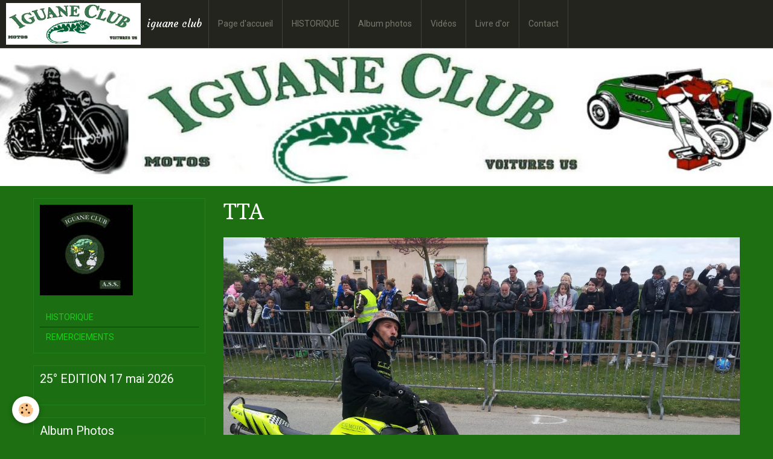

--- FILE ---
content_type: text/html; charset=UTF-8
request_url: http://www.iguaneclub.com/album/rassemblement-2013/tta-2.html
body_size: 26016
content:
<!DOCTYPE html>
<html lang="fr">
    <head>
        <title>TTA</title>
        <!-- smart / travel -->
<meta http-equiv="Content-Type" content="text/html; charset=utf-8">
<!--[if IE]>
<meta http-equiv="X-UA-Compatible" content="IE=edge">
<![endif]-->
<meta name="viewport" content="width=device-width, initial-scale=1, maximum-scale=1.0, user-scalable=no">
<meta name="msapplication-tap-highlight" content="no">
  <link rel="image_src" href="http://www.iguaneclub.com/medias/album/20130512-151335.jpg" />
  <meta property="og:image" content="http://www.iguaneclub.com/medias/album/20130512-151335.jpg" />
  <link rel="canonical" href="http://www.iguaneclub.com/album/rassemblement-2013/tta-2.html">
<meta name="generator" content="e-monsite (e-monsite.com)">





<script language="JavaScript1.2">
<!--
function ejs_nodroit() { alert('Interdit de copier les éléments du site - Tous droits réservés.'); return(false); } document.oncontextmenu = ejs_nodroit;
// -->
</script>


<SCRIPT LANGUAGE="javascript">
<!--
//PLF-http://www.rire-et-detente.com/
window.moveTo(0,0)
window.resizeTo(screen.width,(screen.height-25))
//-->
</SCRIPT>

        <meta name="theme-color" content="rgba(36, 36, 31, 1)">
        <meta name="msapplication-navbutton-color" content="rgba(36, 36, 31, 1)">
        <meta name="apple-mobile-web-app-capable" content="yes">
        <meta name="apple-mobile-web-app-status-bar-style" content="black-translucent">

                
                                    
                                    
                                     
                                                                                                                    
            <link href="https://fonts.googleapis.com/css?family=Roboto:300,400,700%7CDroid%20Serif:300,400,700%7CCourgette:300,400,700&display=swap" rel="stylesheet">
        
        <link href="https://maxcdn.bootstrapcdn.com/font-awesome/4.7.0/css/font-awesome.min.css" rel="stylesheet">

        <link href="//www.iguaneclub.com/themes/combined.css?v=6_1646067808_187" rel="stylesheet">

        <!-- EMS FRAMEWORK -->
        <script src="//www.iguaneclub.com/medias/static/themes/ems_framework/js/jquery.min.js"></script>
        <!-- HTML5 shim and Respond.js for IE8 support of HTML5 elements and media queries -->
        <!--[if lt IE 9]>
        <script src="//www.iguaneclub.com/medias/static/themes/ems_framework/js/html5shiv.min.js"></script>
        <script src="//www.iguaneclub.com/medias/static/themes/ems_framework/js/respond.min.js"></script>
        <![endif]-->
        <script src="//www.iguaneclub.com/medias/static/themes/ems_framework/js/ems-framework.min.js?v=2075"></script>
        <script src="http://www.iguaneclub.com/themes/content.js?v=6_1646067808_187&lang=fr"></script>

            <script src="//www.iguaneclub.com/medias/static/js/rgpd-cookies/jquery.rgpd-cookies.js?v=2075"></script>
    <script>
                                    $(document).ready(function() {
            $.RGPDCookies({
                theme: 'ems_framework',
                site: 'www.iguaneclub.com',
                privacy_policy_link: '/about/privacypolicy/',
                cookies: [{"id":null,"favicon_url":"https:\/\/ssl.gstatic.com\/analytics\/20210414-01\/app\/static\/analytics_standard_icon.png","enabled":true,"model":"google_analytics","title":"Google Analytics","short_description":"Permet d'analyser les statistiques de consultation de notre site","long_description":"Indispensable pour piloter notre site internet, il permet de mesurer des indicateurs comme l\u2019affluence, les produits les plus consult\u00e9s, ou encore la r\u00e9partition g\u00e9ographique des visiteurs.","privacy_policy_url":"https:\/\/support.google.com\/analytics\/answer\/6004245?hl=fr","slug":"google-analytics"},{"id":null,"favicon_url":"","enabled":true,"model":"addthis","title":"AddThis","short_description":"Partage social","long_description":"Nous utilisons cet outil afin de vous proposer des liens de partage vers des plateformes tiers comme Twitter, Facebook, etc.","privacy_policy_url":"https:\/\/www.oracle.com\/legal\/privacy\/addthis-privacy-policy.html","slug":"addthis"}],
                modal_title: 'Gestion\u0020des\u0020cookies',
                modal_description: 'd\u00E9pose\u0020des\u0020cookies\u0020pour\u0020am\u00E9liorer\u0020votre\u0020exp\u00E9rience\u0020de\u0020navigation,\nmesurer\u0020l\u0027audience\u0020du\u0020site\u0020internet,\u0020afficher\u0020des\u0020publicit\u00E9s\u0020personnalis\u00E9es,\nr\u00E9aliser\u0020des\u0020campagnes\u0020cibl\u00E9es\u0020et\u0020personnaliser\u0020l\u0027interface\u0020du\u0020site.',
                privacy_policy_label: 'Consulter\u0020la\u0020politique\u0020de\u0020confidentialit\u00E9',
                check_all_label: 'Tout\u0020cocher',
                refuse_button: 'Refuser',
                settings_button: 'Param\u00E9trer',
                accept_button: 'Accepter',
                callback: function() {
                    // website google analytics case (with gtag), consent "on the fly"
                    if ('gtag' in window && typeof window.gtag === 'function') {
                        if (window.jsCookie.get('rgpd-cookie-google-analytics') === undefined
                            || window.jsCookie.get('rgpd-cookie-google-analytics') === '0') {
                            gtag('consent', 'update', {
                                'ad_storage': 'denied',
                                'analytics_storage': 'denied'
                            });
                        } else {
                            gtag('consent', 'update', {
                                'ad_storage': 'granted',
                                'analytics_storage': 'granted'
                            });
                        }
                    }
                }
            });
        });
    </script>

        <script async src="https://www.googletagmanager.com/gtag/js?id=G-4VN4372P6E"></script>
<script>
    window.dataLayer = window.dataLayer || [];
    function gtag(){dataLayer.push(arguments);}
    
    gtag('consent', 'default', {
        'ad_storage': 'denied',
        'analytics_storage': 'denied'
    });
    
    gtag('js', new Date());
    gtag('config', 'G-4VN4372P6E');
</script>

        
    <!-- Global site tag (gtag.js) -->
        <script async src="https://www.googletagmanager.com/gtag/js?id=UA-7895495-1"></script>
        <script>
        window.dataLayer = window.dataLayer || [];
        function gtag(){dataLayer.push(arguments);}

gtag('consent', 'default', {
            'ad_storage': 'denied',
            'analytics_storage': 'denied'
        });
        gtag('set', 'allow_ad_personalization_signals', false);
                gtag('js', new Date());
        gtag('config', 'UA-7895495-1');
    </script>
        <script type="application/ld+json">
    {
        "@context" : "https://schema.org/",
        "@type" : "WebSite",
        "name" : "iguane club",
        "url" : "http://www.iguaneclub.com/"
    }
</script>
            </head>
    <body id="album_run_rassemblement-2013_tta-2" class="default menu-fixed">
        

        
        <!-- NAV -->
        <nav class="navbar navbar-top navbar-fixed-top">
            <div class="container">
                <div class="navbar-header">
                                        <button data-toggle="collapse" data-target="#navbar" data-orientation="horizontal" class="btn btn-link navbar-toggle">
                		<i class="fa fa-bars"></i>
					</button>
                                                            <a class="brand" href="http://www.iguaneclub.com/">
                                                <img src="http://www.iguaneclub.com/medias/site/logos/logo.jpg" alt="iguane club">
                                                                        <span>iguane club</span>
                                            </a>
                                    </div>
                                <div id="navbar" class="collapse">
                        <ul class="nav navbar-nav">
                    <li>
                <a href="http://www.iguaneclub.com/">
                                        Page d'accueil
                </a>
                            </li>
                    <li>
                <a href="http://www.iguaneclub.com/pages/historique.html">
                                        HISTORIQUE
                </a>
                            </li>
                    <li>
                <a href="http://www.iguaneclub.com/album/">
                                        Album photos
                </a>
                            </li>
                    <li>
                <a href="http://www.iguaneclub.com/videos">
                                        Vidéos
                </a>
                            </li>
                    <li>
                <a href="http://www.iguaneclub.com/livredor/">
                                        Livre d'or
                </a>
                            </li>
                    <li>
                <a href="http://www.iguaneclub.com/contact/">
                                        Contact
                </a>
                            </li>
            </ul>

                </div>
                
                            </div>
        </nav>
                <!-- HEADER -->
        <header id="header">
                        &nbsp;
                    </header>
        <!-- //HEADER -->
        
        <!-- WRAPPER -->
                                                                <div id="wrapper" class="container">
            <!-- MAIN -->
            <div id="main">
                                
                                                                    
                                <div class="view view-album" id="view-item" data-category="rassemblement-2013" data-id-album="51913729430356d7d7b0d398">
    <h1 class="view-title">TTA</h1>
    
    

    <p class="text-center">
        <img src="http://www.iguaneclub.com/medias/album/20130512-151335.jpg" alt="TTA">
    </p>

    <ul class="category-navigation">
        <li>
                            <a href="http://www.iguaneclub.com/album/rassemblement-2013/tta-1.html" class="btn btn-default">
                    <i class="fa fa-angle-left fa-lg"></i>
                    <img src="http://www.iguaneclub.com/medias/album/20130512-150954.jpg?fx=c_80_80" width="80" alt="">
                </a>
                    </li>

        <li>
            <a href="http://www.iguaneclub.com/album/rassemblement-2013/" class="btn btn-small btn-default">Retour</a>
        </li>

        <li>
                            <a href="http://www.iguaneclub.com/album/rassemblement-2013/tta-3.html" class="btn btn-default">
                    <img src="http://www.iguaneclub.com/medias/album/20130512-151342.jpg?fx=c_80_80" width="80" alt="">
                    <i class="fa fa-angle-right fa-lg"></i>
                </a>
                    </li>
    </ul>

    

</div>

            </div>
            <!-- //MAIN -->

                        <!-- SIDEBAR -->
            <div id="sidebar">
                <div id="sidebar-wrapper">
                    
                                                                                                                                                                                                        <div class="widget" data-id="widget_page_category">
                                    
<div class="widget-title" data-content="img">
    
            <a href="http://www.iguaneclub.com/pages">
        <span>
            <img src="http://www.e-monsite.com/s/2008/09/12/iguaneclub/62961573couleurspm-jpg.jpg" alt="IGUANE CLUB">
        </span>  

            </a>
        
</div>

                                                                        <div id="widget1" class="widget-content" data-role="widget-content">
                                                <ul class="nav nav-list" data-addon="pages">
              
                                <li>
                <a href="http://www.iguaneclub.com/pages/historique.html">
                    HISTORIQUE
                                    </a>
            </li>
                        <li>
                <a href="http://www.iguaneclub.com/pages/remerciements.html">
                    REMERCIEMENTS
                                    </a>
            </li>
                        </ul>
    

                                    </div>
                                                                    </div>
                                                                                                                                                                                                                                                                                                                                                                <div class="widget" data-id="widget_page_category">
                                    
<div class="widget-title">
    
            <a href="http://www.iguaneclub.com/pages/15-edition/">
        <span>
            25° EDITION  17 mai 2026
        </span>  

            </a>
        
</div>

                                                                        <div id="widget2" class="widget-content" data-role="widget-content">
                                                <ul class="nav nav-list" data-addon="pages">
              
            </ul>
    

                                    </div>
                                                                    </div>
                                                                                                                                                                                                                                                                                                    <div class="widget" data-id="widget_image_categories">
                                    
<div class="widget-title">
    
            <a href="http://www.iguaneclub.com/album">
        <span>
            Album Photos
        </span>  

            </a>
        
</div>

                                                                        <div id="widget3" class="widget-content" data-role="widget-content">
                                        <ul class="nav nav-list" data-addon="album">
            <li data-category="rassemblement-2025">
        <a href="http://www.iguaneclub.com/album/rassemblement-2025/">rassemblement 2025</a>
    </li>
        <li data-category="rassemblement-2024">
        <a href="http://www.iguaneclub.com/album/rassemblement-2024/">rassemblement 2024</a>
    </li>
        <li data-category="rassemblement-2023">
        <a href="http://www.iguaneclub.com/album/rassemblement-2023/">rassemblement 2023</a>
    </li>
        <li data-category="rassemblement-2022">
        <a href="http://www.iguaneclub.com/album/rassemblement-2022/">rassemblement 2022</a>
    </li>
        <li data-category="rassemblement-2021">
        <a href="http://www.iguaneclub.com/album/rassemblement-2021/">rassemblement 2021</a>
    </li>
        <li data-category="rassemblement-2020">
        <a href="http://www.iguaneclub.com/album/rassemblement-2020/">rassemblement 2020</a>
    </li>
        <li data-category="-">
        <a href="http://www.iguaneclub.com/album/-/">rassemblement 2019</a>
    </li>
        <li data-category="rassemblement-2018">
        <a href="http://www.iguaneclub.com/album/rassemblement-2018/">rassemblement 2018</a>
    </li>
        <li data-category="rassemblement-2017">
        <a href="http://www.iguaneclub.com/album/rassemblement-2017/">rassemblement 2017</a>
    </li>
        <li data-category="rassemblement-2016">
        <a href="http://www.iguaneclub.com/album/rassemblement-2016/">rassemblement 2016</a>
    </li>
        <li data-category="rassemblement-2015">
        <a href="http://www.iguaneclub.com/album/rassemblement-2015/">rassemblement 2015</a>
    </li>
        <li data-category="rassemblement-2014">
        <a href="http://www.iguaneclub.com/album/rassemblement-2014/">rassemblement 2014</a>
    </li>
        <li data-category="rassemblement-2013">
        <a href="http://www.iguaneclub.com/album/rassemblement-2013/">rassemblement 2013</a>
    </li>
        <li data-category="rassemblement-2012">
        <a href="http://www.iguaneclub.com/album/rassemblement-2012/">rassemblement 2012</a>
    </li>
        <li data-category="rassemblement-2011">
        <a href="http://www.iguaneclub.com/album/rassemblement-2011/">rassemblement 2011</a>
    </li>
        <li data-category="rassemblement-2010">
        <a href="http://www.iguaneclub.com/album/rassemblement-2010/">rassemblement 2010</a>
    </li>
        <li data-category="rassemblement-2009">
        <a href="http://www.iguaneclub.com/album/rassemblement-2009/">rassemblement 2009</a>
    </li>
        <li data-category="rassemblement-2008">
        <a href="http://www.iguaneclub.com/album/rassemblement-2008/">rassemblement 2008</a>
    </li>
        <li data-category="rassemblement-2007">
        <a href="http://www.iguaneclub.com/album/rassemblement-2007/">rassemblement 2007</a>
    </li>
        <li data-category="rassemblement2006">
        <a href="http://www.iguaneclub.com/album/rassemblement2006/">rassemblement 2006</a>
    </li>
        <li data-category="rassemblement2005">
        <a href="http://www.iguaneclub.com/album/rassemblement2005/">rassemblement 2005</a>
    </li>
        <li data-category="rassemblement2004">
        <a href="http://www.iguaneclub.com/album/rassemblement2004/">rassemblement 2004</a>
    </li>
        <li data-category="rassemblement-2003">
        <a href="http://www.iguaneclub.com/album/rassemblement-2003/">rassemblement 2003</a>
    </li>
        <li data-category="rassemblement-2002">
        <a href="http://www.iguaneclub.com/album/rassemblement-2002/">rassemblement 2002</a>
    </li>
        <li data-category="rassemblement-2001">
        <a href="http://www.iguaneclub.com/album/rassemblement-2001/">rassemblement 2001</a>
    </li>
        <li data-category="rassemblement-2000">
        <a href="http://www.iguaneclub.com/album/rassemblement-2000/">rassemblement 2000</a>
    </li>
        </ul>

                                    </div>
                                                                    </div>
                                                                                                                                                                                                                                                                                                    <div class="widget" data-id="widget_videos_categories">
                                    
<div class="widget-title">
    
            <a href="http://www.iguaneclub.com/videos">
        <span>
            Vidéos
        </span>  

            </a>
        
</div>

                                                                        <div id="widget4" class="widget-content" data-role="widget-content">
                                        <ul class="nav nav-list" data-addon="videos">
                    <li data-category="rassemblement-2017">
            <a href="http://www.iguaneclub.com/videos/rassemblement-2017/">Rassemblement 2017</a>
        </li>
                <li data-category="rassemblement-2016">
            <a href="http://www.iguaneclub.com/videos/rassemblement-2016/">Rassemblement 2016</a>
        </li>
                <li data-category="rassemblement-2015">
            <a href="http://www.iguaneclub.com/videos/rassemblement-2015/">Rassemblement 2015</a>
        </li>
                <li data-category="rassemblement-2014">
            <a href="http://www.iguaneclub.com/videos/rassemblement-2014/">Rassemblement 2014</a>
        </li>
                <li data-category="rassemblement-2013">
            <a href="http://www.iguaneclub.com/videos/rassemblement-2013/">Rassemblement 2013</a>
        </li>
                <li data-category="rassemblement-2012">
            <a href="http://www.iguaneclub.com/videos/rassemblement-2012/">Rassemblement 2012</a>
        </li>
                <li data-category="rassemblement-2011">
            <a href="http://www.iguaneclub.com/videos/rassemblement-2011/">Rassemblement 2011</a>
        </li>
                <li data-category="rassemblement-2010">
            <a href="http://www.iguaneclub.com/videos/rassemblement-2010/">Rassemblement 2010</a>
        </li>
                <li data-category="rassemblement-2009">
            <a href="http://www.iguaneclub.com/videos/rassemblement-2009/">Rassemblement 2009</a>
        </li>
                <li data-category="rassemblement-2008">
            <a href="http://www.iguaneclub.com/videos/rassemblement-2008/">Rassemblement 2008</a>
        </li>
            </ul>
                                    </div>
                                                                    </div>
                                                                                                                                                                                                                                                                                                    <div class="widget" data-id="widget_googletraduction">
                                    
<div class="widget-title">
    
        <span>
            Langues disponibles
        </span>  

        
</div>

                                                                        <div id="widget5" class="widget-content" data-role="widget-content">
                                                    <ul class="nav nav-list">
                <li>
            <a href="http://www.iguaneclub.com">
                <img src="http://www.iguaneclub.com/medias/static/im/flags/fr.png" alt="Français"> 
                Français
            </a>
        </li>
                <li>
            <a href="http://translate.google.com/translate?u=www.iguaneclub.com&sl=fr&tl=en&ie=UTF-8">
                <img src="http://www.iguaneclub.com/medias/static/im/flags/en.png" alt="English"> 
                English
            </a>
        </li>
                </ul>
    
                                    </div>
                                                                    </div>
                                                                                                                                                                                                                                                                                                    <div class="widget" data-id="widget_stats">
                                    
<div class="widget-title">
    
            <a href="http://www.iguaneclub.com/">
        <span>
            Stats
        </span>  

            </a>
        
</div>

                                                                        <div id="widget6" class="widget-content" data-role="widget-content">
                                        <div class="stats">
      <p class="media-heading">Aujourd'hui</p>
   <p><strong>16</strong> visiteurs - <strong>116</strong> pages vues</p>
   
      <p class="media-heading">Total</p>
   <p><strong>330192</strong> visiteurs - <strong>1394034</strong> pages vues</p>
   
   </div>
                                    </div>
                                                                    </div>
                                                                                                                                                    </div>
            </div>
            <!-- //SIDEBAR -->
                    </div>
        <!-- //WRAPPER -->

                <!-- FOOTER -->
        <footer id="footer">
            <div id="footer-wrapper">
                <div class="container">
                                        <!-- CUSTOMIZE AREA -->
                    <div id="bottom-site">
                                                    <div id="rows-6023aae55b03aef6e4ad01de" class="rows" data-total-pages="1" data-current-page="1">
                                                            
                
                        
                        
                                
                                <div class="row-container rd-1 page_1">
            	<div class="row-content">
        			                        			    <div class="row" data-role="line">

                    
                                                
                                                                        
                                                
                                                
						                                                                                                                                                
                                        				<div data-role="cell" class="column empty-column" style="width:100%">
            					<div id="cell-5e85fb79d34961c7997ee1bb" class="column-content">            							&nbsp;
            						            					</div>
            				</div>
																		        			</div>
                            		</div>
                        	</div>
						</div>

                                            </div>
                                                                            </div>
            </div>
        </footer>
        <!-- //FOOTER -->
        
        
        <script src="//www.iguaneclub.com/medias/static/themes/ems_framework/js/jquery.mobile.custom.min.js"></script>
        <script src="//www.iguaneclub.com/medias/static/themes/ems_framework/js/jquery.zoom.min.js"></script>
        <script src="http://www.iguaneclub.com/themes/custom.js?v=6_1646067808_187"></script>
                    

 
    
						 	 




    </body>
</html>
